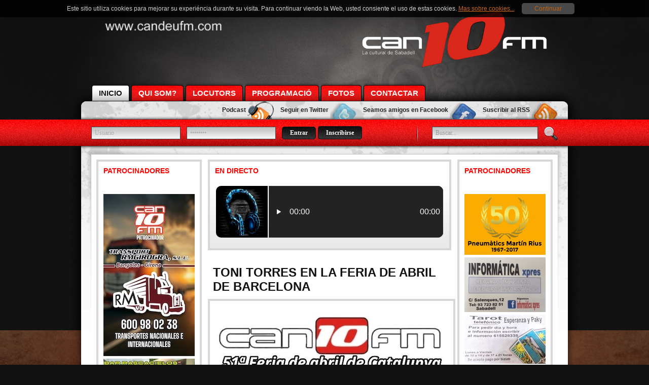

--- FILE ---
content_type: text/html; charset=utf-8
request_url: http://www.candeufm.com/news.php?item.314.1
body_size: 3453
content:
<!DOCTYPE html PUBLIC "-//W3C//DTD XHTML 1.1//EN" "http://www.w3.org/TR/xhtml11/DTD/xhtml11.dtd">
<html xmlns='http://www.w3.org/1999/xhtml' xml:lang="es">
<head>
<meta http-equiv='content-type' content='text/html; charset=utf-8' />
<meta http-equiv='content-style-type' content='text/css' />
<meta http-equiv='content-language' content='es' />
<title>TONI TORRES EN LA FERIA DE ABRIL DE BARCELONA - Pàgina oficial de la emisora de radio Can Deu Fm</title>
<!-- *JS* -->
<script type='text/javascript' src='/e107_files/e107.js'></script>
<!-- *CSS* -->
<!-- Theme css -->
<link rel='stylesheet' href='/e107_themes/Diesel/style.css' type='text/css' media='all' />
<link rel='stylesheet' href='/e107_files/e107.css' type='text/css' />
<!-- *META* -->
<!-- cookies meta -->

<script src="e107_plugins/cookies/js/jquery-1.8.2.min.js" type="text/javascript"></script>
<script src="e107_plugins/cookies/js/jquery.cookie.js" type="text/javascript"></script>
<script src="e107_plugins/cookies/js/cookie.js" type="text/javascript"></script>
<script type="text/javascript">
jQuery.noConflict();
    jQuery(document).ready(function($) {
    		$("body").CookieWindow();
		});
</script>
<!-- rss_menu meta -->
<link rel='alternate' type='application/rss+xml' title='Pàgina oficial de la emisora de radio Can Deu Fm Noticias' href='http://www.candeufm.com/e107_plugins/rss_menu/rss.php?news.2' />


<!-- sgallery meta -->
<script type='text/javascript'>
<!--

	function sgalSmartOpen(url, lvforce, lbel) {
		if(typeof Lightbox != 'undefined' && !lbforce) { //Deprecated
		
            if(lbel) { myLightbox.start(lbel); return 1; }
            return false;
            
  
		}  else if(typeof Shadowbox != 'undefined') {
		
            if(lvforce) {
            	lbel = $(lbel);
  				Shadowbox.open({
  						content: lbel.href, 
  						title: lbel.title,
  						player: 'img'
  				});
            }
			return false;
			
		} else if(typeof Lightview != 'undefined') { //Deprecated
		
            if(lvforce) {
            	lbel = $(lbel);
  				Lightview.show({
  						href: lbel.href, 
  						title: lbel.title,
  						options: {
  							autosize: true
  						}
  				});
            }
			return false;
		}  else {
		
			pwindow = window.open(url,'preview', 'resizable=yes,width=600,height=400,menubar=no,toolbar=no');
			pwindow.focus();
			return false;
		}
	}
	//-->
</script>

<!-- Core Meta Tags -->

<!-- *FAV-ICONS* -->
<link rel='icon' href='http://www.candeufm.com/favicon.ico' type='image/x-icon' />
<link rel='shortcut icon' href='http://www.candeufm.com/favicon.ico' type='image/xicon' />

<!-- *PRELOAD* -->
</head>
<body onload="externalLinks(); ">
	 <div id='header'>	     <div class='wrap'>		     <a href='http://www.candeufm.com/'><img src='e107_themes/Diesel/images/logo.png' alt='Pàgina oficial de la emisora de radio Can Deu Fm'/></a>			 <h1>Pàgina oficial de la emisora de radio Can Deu Fm</h1>			 <div class='banner'>&nbsp;</div>			 
<!-- BoF Sitelinks (1) -->
<div class='nav'><ul>
<li class='active'><a href='/index.php'>Inicio</a></li>
<li><a href='/page.php?4'>Qui som?</a></li>
<li><a href='/page.php?5'>Locutors</a></li>
<li><a href='/page.php?6'>Programació</a></li>
<li><a href='/e107_plugins/sgallery/gallery.php?view.1.1.1'>Fotos</a></li>
<li><a href='/contact.php'>Contactar</a></li>
</ul></div>
<!-- EoF Sitelinks (1) -->
			 
	         <div id='barlinks'>
				 <span>
					 Podcast
				 </span>
				 <a href='http://www.almacengrindok.com/podcast/infre/' rel='external'><img src='e107_themes/Diesel/images/podcast.png' alt='Accede al podcast'/></a>
				 
				 <span>
					 Seguir en Twitter
				 </span>
				 <a href='https://twitter.com/#!/DunasFMoficial' rel='external'><img src='e107_themes/Diesel/images/twittericon.png' alt='S�guenos'/></a>
				 
				 <span>
					 Seamos amigos en Facebook
				 </span>
				 <a href='https://www.facebook.com/dunasfm' rel='external'><img src='e107_themes/Diesel/images/facebookicon.png' alt='Seamos amigos'/></a>
				 
				 <span>
				     Suscribir al RSS
				 </span>
				 <a href='e107_plugins/rss_menu/rss.php' rel='external'><img src='e107_themes/Diesel/images/rssicon.png' alt='Subscribete al RSS'/></a>
             </div>				 
		 			 
	 <div id='xlogin'>
         <form method='post' action='/news.php'><fieldset>	 
             <input class='tbox' type='text' name='username' size='15' value='Usuario' maxlength='20' onclick="this.value=''" />&nbsp;&nbsp;
             <input class='tbox' type='password' name='userpass' size='15' value='Password' maxlength='20' onclick="this.value=''"/>&nbsp;&nbsp;
             <input type='hidden' name='autologin' value='1' />
             <input class='button' type='submit' name='userlogin' value='Entrar' />
			 <a style='padding:5px 15px;' class='button' href='signup.php'>Inscribirse</a>
		 </fieldset></form>
	 </div>
			 <form method='get' action='/search.php'><div>
<input type='hidden' name='t' value='all' />
<input type='hidden' name='r' value='0' />

	 <div id='xsearch'>
         <input type='text' value='Buscar...' name='s' class='tbox' onclick="this.value=''" />
         <input type='image' name='s' src='e107_themes/Diesel/images/search.png'  value='Search' class='sbutton'/>
	 </div>

</div></form>		 </div>	 </div>	 <div id='content'>	     <div class='wrap'>		     <div class='clearspace'></div>		     <div id='column1'>			                      
				     <div class='menubox'>
						 <h3>PATROCINADORES</h3>
						 <div class='mcontent'><div style='text-align:center'><br /><img src='http://www.candeufm.com/e107_images/custom/camion.jpg' class='bbcode' alt=''  /><br /><img src='http://www.candeufm.com/e107_images/custom/rascacielos.jpg' class='bbcode' alt=''  /><br /><img src='http://www.candeufm.com/e107_images/custom/lavanderia.jpg' class='bbcode' alt=''  /><br /><img src='http://www.candeufm.com/e107_images/custom/alpujabar.jpg' class='bbcode' alt=''  /><br /><img src='http://www.candeufm.com/e107_images/custom/alam.jpg' class='bbcode' alt=''  /><br /><img src='http://www.candeufm.com/e107_images/custom/fotos.jpg' class='bbcode' alt=''  /><br /><img src='http://www.candeufm.com/e107_images/custom/segundamano.jpg' class='bbcode' alt=''  /><br /><img src='http://www.candeufm.com/e107_images/custom/motorcat.jpg' class='bbcode' alt=''  /><br /></div></div>
					 </div>
				 
				     <div class='menubox'>
						 <h3>Facebook</h3>
						 <div class='mcontent'><iframe src="//www.facebook.com/plugins/likebox.php?href=http%3A%2F%2Fwww.facebook.com%2Fcandeufm&width=185&height=400&colorscheme=light&show_faces=true&header=true&stream=false&show_border=true&appId=158995867608416" scrolling="no" frameborder="0" style="border:none; overflow:hidden; width:185px; height:200px;" allowTransparency="true"></iframe></div>
					 </div>
				 			     			 </div>			 			 			 		     <div id='column2'>			     
				     <div class='menubox'>
						 <h3>EN DIRECTO</h3>
						 <div class='mcontent'><iframe src="https://radios.solumedia.com/cp/widgets/player/single/?p=6716" height="110" width="100%" scrolling="no" style="border:none;"></iframe></div>
					 </div>
				 			     				  	             <div class='newswrap'>				     				     <h2><a class='news_titlelink' style='' href='/news.php?extend.314.1' title="TONI TORRES EN LA FERIA DE ABRIL DE BARCELONA" >TONI TORRES EN LA FERIA DE ABRIL DE BARCELONA</a></h2>					 										 <div class='newsimg'><a href='/news.php?item.314.1'><img class='news_image' src='/e107_images/newspost_images/tonitorres.jpg' alt='' style='border:0px' /></a></div>					 					<div class='newsicons'>					     

 
<a href='http://twitter.com/home?status=Currently&#37;20reading&#37;20http://www.candeufm.com/news.php?item.314.1' title='Tweet This Post' rel='external'><img src='e107_themes/Diesel/images/bookmarks/xtweet.png' alt='Twittear'/></a>

<a href='http://www.facebook.com/share.php?u=http://www.candeufm.com/news.php?item.314.1' title='A�adir a Facebook' rel='external'><img src='e107_themes/Diesel/images/bookmarks/xfacebook.png' alt=''/></a>

 <a href='/e107_plugins/pdf/pdf.php?news.314'><img src='/e107_themes/Diesel/images/pdf_16.png' style='border:0' alt='Crear PDF para esta noticia' title='Crear PDF para esta noticia' /></a><a href='/print.php?news.314'><img src='/e107_themes/Diesel/images/printer.png' style='border:0' alt='modo impresión' title='modo impresión' /></a>					 </div>					<div class='newsinfo'>					     <span>Posted on Thursday 02 May 2024 - 12:26:50 in <a class='news_category' style='' href='/news.php?cat.1'>Varios</a> by <a class='news_author' href='/user.php?id.2'>Candeu FM</a></span>					 </div>					 <div class='newsextend'>					     					     					 </div>                 </div>				 <div class='clear'></div>     	             			     	         </div>			 <div id='column3'>			     
				     <div class='menubox'>
						 <h3>PATROCINADORES</h3>
						 <div class='mcontent'><div style='text-align:center'><br /><a href="http://www.martinrius.es" target="_blank"><img src='http://www.candeufm.com/e107_images/custom/ruedasqw.gif' class='bbcode' alt=''  /></a><img src='http://www.candeufm.com/e107_images/custom/informatica-xpress.jpg' class='bbcode' alt=''  /><br /><img src='http://www.candeufm.com/e107_images/custom/tarot.jpg' class='bbcode' alt=''  /><br /><a href="http://www.grindok.com/contact.php" target="_blank"><img src='http://www.candeufm.com/e107_images/custom/grindok.gif' class='bbcode' alt=''  /></a><img src='http://www.candeufm.com/e107_images/custom/crt.jpg' class='bbcode' alt=''  /><br /></div></div>
					 </div>
				 
				     <div class='menubox'>
						 <h3>EL TIEMPO</h3>
						 <div class='mcontent'></div>
					 </div>
				 
				     <div class='menubox'>
						 <h3>¡Llámanos!</h3>
						 <div class='mcontent'><div style='text-align:center'><br /><img src='http://www.candeufm.com/e107_images/custom/telef.jpg' class='bbcode' alt=''  /><br /></div><br /></div>
					 </div>
				 
				     <div class='menubox'>
						 <h3>DESCARGA NUESTRA APP GRATIS Y VÓTANOS</h3>
						 <div class='mcontent'><div style='text-align:center'><br /><a href="https://play.google.com/store/apps/details?id=appinventor.ai_ea3abn.can10fm" target="_blank"><img src='http://www.candeufm.com/e107_images/custom/2021app.jpg' class='bbcode' alt=''  /></a></div><br />Diseñado por Josép López técnico de Can10fm<br /></div>
					 </div>
				 			     			 </div>	     </div>	 </div>	 <div id='footer'>	     <div class='wrap'>		     <div class='footcolumn'>			     			 </div>			 <div class='footcolumn'>			     			 </div>			 <div class='footcolumn'>			     			 </div>			 <div class='footcolumn'>			     			 </div>			 <div class='disclaim'>		         Todas las marcas están registradas © a sus respectivos propietarios, página web implementada por © Grindok Producciones.<br />bajo cms e107 © más información en <a href="http://www.grindok.com/" rel="external">Grindok Producciones</a>.				 
<br /><a href='http://www.grindok.com' rel='external'><img src='e107_themes/Diesel/images/grindok.png' title='Grindok Producciones - Servicios integrales para emisoras, programas y grupos' alt='Implementaci�n por Grindok Producciones'/></a>
			 </div>		 </div>	 </div> <script type='text/javascript'>
SyncWithServerTime('1769021733','candeufm.com');
       </script>
</body></html>

--- FILE ---
content_type: text/css
request_url: http://www.candeufm.com/e107_themes/Diesel/style.css
body_size: 9428
content:
/*
Theme Name: Diesel
Version: 1.0
Author: Leon Lloyd [roofdog]
Author URL: http://www.xenthemes.com
*/


html,body,div,span,applet,object,iframe,p,blockquote,pre,a,abbr,acronym,code,del,dfn,em,font,img,q,s,strike,fieldset,label,legend,caption,tfoot,th {
border:0;
outline:0;
vertical-align:baseline;
margin:0;
padding:0;
}

body {
background:#121212 url(images/bg.png) repeat-y 50% 50%;
color:#222;
font:13px "Trebuchet MS", "Lucida Sans Unicode", "Lucida Grande", "Lucida Sans", Arial, sans-serif;
font-weight:400;
line-height:1.4em;
text-align:left;
}


/*** LINKS ***/

a {
color:#121212;
text-decoration:underline;
}

a:hover {
text-decoration:none;
}

:focus {
outline:0;
}


/*** TYPOGRAPHY ***/

h1 {
font:26px "Trebuchet MS", Tahoma, Arial, sans-serif;
margin:0;
padding:0;
}

h2 {
font:24px "Trebuchet MS", Tahoma, Arial, sans-serif;
font-weight:700;
margin:0;
padding:0;
}

h3 {
color:#FF0000;
font:14px "Trebuchet MS", Tahoma, Arial, sans-serif;
font-weight:700;
margin:0;
padding:10px;
}

h4 {
font:18px "Trebuchet MS", Tahoma, Arial, sans-serif;
font-weight:700;
margin:0;
padding:0;
}

h5 {
font:16px "Trebuchet MS", Tahoma, Arial, sans-serif;
font-weight:700;
margin:0 0 10px;
padding:0;
}

#header h1 {
text-indent:-2500px;
}

.newswrap h2 a {
color: #121212;
text-decoration:none;
}

.newswrap h2 a:hover {
text-decoration:underline;
}

.bold {
font-weight:700;
}

.italic {
font-style:italic;
}

.button,.tbox {
font:12px "Trebuchet MS", "Lucida Sans Unicode", "Lucida Grande","Lucida Sans";
}

em {
font-style: normal;
}


/*** LAYOUT ***/

.wrap {
width:920px;
position:relative;
margin:0 auto;
padding:0 20px;
}

#header {
background:#121212 url(images/top-bg.png) repeat-x 50% 0;
float:left;
width:100%;
height:290px;
margin:0;
padding:0;
}

#content {
background:url(images/mid-bg.png) no-repeat 50% 0;
color:#111;
float:left;
width:100%;
height:100%;
margin:0;
padding:0;
}

#footer {
float:left;
width:100%;
margin:15px 0 0 0;
padding:0;
}


/*** COLUMNS ***/

#column1 {
float:left;
width:200px;
margin:10px;
padding:0;
}

#column2 {
float:left;
font-size:13px;
width:472px;
margin:10px;
padding:0;
}

#column3 {
float:left;
width:180px;
margin:10px;
padding:0;
}

#column4 {
float:left;
width:672px;
margin:10px;
padding:0;
}

.column5 {
float:left;
width:672px;
margin:10px 10px 0 10px;
padding:0;
}

.column6 {
float:left;
width:892px;
margin:10px;
padding:0;
}


.footcolumn {
float:left;
width:208px;
margin:10px;
padding:0;
}

.disclaim {
clear:both;
width:100%;
font-size:11px;
text-align:center;
margin:20px 0;
}


/*** MENUS ***/

.menubox {
background:url(images/menu-bg.png) repeat-x 100% 100%;
width:100%;
border:4px solid #D7D7D7;
margin:0 0 10px;
padding:0;
}

.menubox2 {
background:url(images/menu-bg2.png) repeat-x 100% 100%;
width:100%;
border:4px solid #D7D7D7;
margin:0 0 10px;
padding:0;
}

.mcontent {
padding:10px;
}


/*** NAVIGATION ***/

.nav {
position:absolute;
left:0;
top:162px;
}

.nav ul {
font-size:15px;
font-weight:700;
text-transform:uppercase;
margin:0;
padding:0 0 0 20px;
list-style:none;
}

.nav li {
float:left;
background:url(images/nav-l.png) no-repeat left top;
margin-right:2px;
padding:0 0 0 5px;
}

.nav a {
float:left;
display:block;
background:url(images/nav-r.png) no-repeat right top;
padding:13px 15px 6px 10px;
text-decoration:none;
color:#FFFFFF;
}

/* Commented Backslash Hack
hides rule from IE5-Mac \*/
.nav a {
float:none;
}

/* End IE5-Mac hack */
.nav a:hover {
color:#121212;
text-decoration:none;
}

div.nav li:hover, div.nav li.sfhover {
background: url(images/nav-l-hov.png) no-repeat left top;
}

div.nav li:hover a, div.nav li.sfhover a {
background: url(images/nav-r-hov.png) no-repeat right top;
color: #121212;
}

div.nav li.active a {
background:url(images/nav-r-hov.png) no-repeat right top;
color: #121212;
}

div.nav li.active {
background:url(images/nav-l-hov.png) no-repeat left top;
}

#vnav ul {
font-size:15px;
font-weight:700;
text-transform:uppercase;
margin:0 auto;
padding:0;
list-style:none;
}

#vnav li {
float:left;
}

#vnav a {
float:left;
display:block;
background:url(images/v-nav.png) no-repeat right top;
text-decoration:none;
color:#FFFFFF;
width:185px;
height:40px;
line-height:40px;
padding-left:15px;
}

#vnav a:hover {
background:url(images/v-nav-hov.png) no-repeat right top;
color:#121212;
}

#vnav li.active {
background:url(images/v-nav-hov.png) no-repeat left top;
}


/***  BANNER  ***/

.banner {
position:absolute;
top:55px;
right:0;
}


/*** SOCIAL BUTTONS ***/

#barlinks {
position:absolute;
top:200px;
right:20px;
font-size:12px;
font-weight:900;
}

#barlinks img {
vertical-align:middle;
}

#barlinks span {
padding-top:3px;
margin-left:10px;
}


/*** LOGIN ***/

#xlogin {
position:absolute;
top:245px;
left:20px;
}

#xlogin .tbox {
width:162px;
color:#ABABAB;
}

#xlogout {
position:absolute;
top:250px;
left:30px;
color:#FFF;
}


/*** SEARCH ***/

#xsearch {
background:url(images/searchbg.png) no-repeat top left;
position:absolute;
top:245px;
right:20px;
padding-left:30px;
}

#xsearch .tbox {
width:195px;
color:#999;
}

.sbutton {
width: 28px;
height: 28px;
border: 0px;
margin-left:7px;
vertical-align: middle;
}


/*** NEWS ***/

.newswrap {
float:left;
width:100%;
margin:10px 0;
}

.newswrap h2 {
clear:both;
padding:10px;
}

.newsinfo {
float:left;
width:100%;
font-size:12px;
font-weight:700;
background:#F4F4F4;
padding:10px 0;
border:4px solid #D7D7D7;
}

.newsinfo span {
padding:0 10px;
}

.newsicons {
width:100%;
padding-bottom:15px;
}

.newsicons img {
margin-right:10px;
}

.newscontent {
float:left;
margin:20px 0 0;
}

.newsextend {
clear:both;
margin-top:10px;
}

.newsextend span {
background: #F4F4F4;
float:right;
font-weight:700;
padding:6px 10px;
border:4px solid #D7D7D7;
}

.newsimg {
float:left;
margin-right: 10px;
margin-bottom: 5px;
background:#D7D7D7;
border: 4px solid #D7D7D7;
}

.othernews {
float:left;
width:100%;
margin:10px 0;
}

.othernews h2 {
font-size:16px;
}

.othernews span {
font-size:12px;
font-style:italic;
margin:5px 0;
}


/*** CORE ***/

.tbox,.helpbox {
background:#FFF url(images/tbox.png) repeat-x;
width:auto;
border:1px solid #444;
margin:5px 0;
padding:4px 6px;
}

.button {
background:#121212 url(images/button.png) repeat-x;
color:#FFF;
font-weight:700;
text-decoration:none;
border:1px solid #121212;
padding:4px 15px;
-moz-border-radius: 5px;
-webkit-border-radius: 5px;
}

.button:hover {
color:#FF0000;
cursor:pointer;
text-decoration:none;
}

a .button {
text-decoration:none;
}

.indent {
font:12px Georgia,"Times New Roman",Times,serif;
color: #444;
margin:10px;
padding:10px;
border-left: #AFAFAF solid 4px;
}

div.code-box {
font:12px Georgia,"Times New Roman",Times,serif;
color: #444;
margin:10px;
padding:10px;
border-left: #DCDCDC solid 4px;
}

div.code-box ol {
margin:0;
padding:0 10px;
}

div.code_highlight {
white-space:normal;
}

.clear {
clear:both;
}

.clearspace {
clear:both;
height:15px;
width:100%;
}


/*** NEXTPREV ***/

.nextprev {
clear:both;
text-align:right;
font-weight:bolder;
text-transform:uppercase;
margin:20px 0 0;
}

.nextprev_link {
background:#AFAFAF;
color:#FFF;
text-decoration:none;
padding:5px 10px;
}

.nextprev a {
color:#FFF;
text-decoration:none;
}

.nextprev a:hover {
background:#464646;
color:#FFF;
text-decoration:none;
}

.nextprev_current {
background:#EBEBEB;
cursor:default;
border:1px solid #DCDCDC;
padding:4px 9px;
}


/*** FORUM ***/

.fborder {
margin:0;
padding:0;
}

.fborder2 {
border:1px solid #EBEBEB;
margin:6px;
padding:4px;
}

.fcaption {
font-weight:700;
padding:6px;
}

.forumheader {
font-size:20px;
background:#AFAFAF;
font-weight:700;
color:#FFF;
margin:0 0 15px;
padding:10px;
}

.forumheader2,.forumheader4 {
border-bottom:1px solid #AFAFAF;
padding:15px 10px;
}

.forumheader3 {
background:#EBEBEB;
border:1px solid #D7D7D7;
padding:10px;
}

.finfobar {
border-bottom:1px solid #AFAFAF;
border-left:1px solid #AFAFAF;
border-right:1px solid #AFAFAF;
padding:10px;
}

.searchhighlight {
text-decoration:underline;
color:red;
font-weight:bolder;
}


/***  CHATBOX  ***/

.chat {
margin:0 0 15px 0;
}

.chatinfo {
float:left;
width:100%;
font-size:12px;
font-weight:700;
background:#F4F4F4;
}

.chatinfo span {
padding:5px;
}

.chattext {
font-size:0.9em;
margin-top:10px;
}


/***  COMMENTS  ***/

#comment_box {
width: 100%;
border: 1px solid #D7D7D7;
margin-bottom: 20px;
background: #FFFFFF;
}

.comment_wrap {
margin: 10px
}

.comment_head {
padding-bottom: 10px;
border-bottom: 1px solid #D7D7D7;
}

.comment_head h3 {
color: #121212;
}

.comment_head a {
color: #121212;
}

.comment_head a:hover {
color: #FF0000;
}

.comment_date {
font-size: 11px;
font-weight: bold;
}

.comment_text {
padding: 10px;
}

.comment_reply {
text-align: right;
}


--- FILE ---
content_type: text/javascript
request_url: http://www.candeufm.com/e107_plugins/cookies/js/cookie.js
body_size: 1535
content:

(function ($) {

    $.fn.CookieWindow = function (options) {

	    var defaults = {
			bgcolor			:	"#000",
			textcolor		:	"#fff",
			btnbgcolor		:	"#555",
			btntxtcolor		:	"#f2750e",
			btntext			:	"Continuar",
			site      : "page.php?2",
			sitetxt:    "Mas sobre cookies...",
			sitetxtcolor   :   "#f2750e",
			text			:	"Este sitio utiliza cookies para mejorar su experiéncia durante su visita. Para continuar viendo la Web, usted consiente el uso de estas cookies.  ",
			cookieExpire	:	30
		};
		
		var o = $.extend(defaults, options);

		var isCookieExists = $.cookie("cww");
		if(!isCookieExists)
		{
			$('body').append('<div id="cookieWarning" style="position:absolute;top:0;right:0;background:'+o.bgcolor+';color:'+o.textcolor+';padding:6px 8px;text-align:center;width:100%;font-size:12px;opacity:.80; -ms-filter: “alpha(opacity=80)”; filter: alpha(opacity=80);-khtml-opacity: .80; -moz-opacity: .80;">'+o.text+'<a style="color:'+o.sitetxtcolor+';font-weight:normal;font-size:12px;padding-right:6px;" href="'+o.site+'">'+o.sitetxt+'</a><a style="background:'+o.btnbgcolor+';padding:2px;display:inline-block;width:100px;cursor:pointer;color:'+o.btntxtcolor+';border-radius:5px;margin-left:8px;text-decoration:none;" id="closeCookieWarning">'+o.btntext+'</a></div>');
			$("#cookieWarning").slideDown(500);
			
			$("#closeCookieWarning").click( function() {
				$("#cookieWarning").fadeOut(500);
				$.cookie("cww", 1, { expires : o.cookieExpire });
			});				
		} 
    }
})(jQuery); 